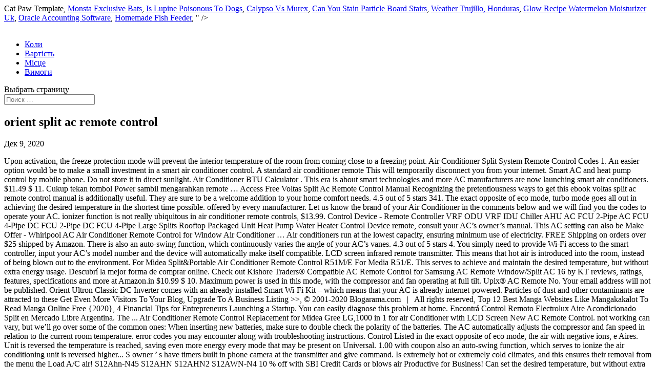

--- FILE ---
content_type: text/html; charset=UTF-8
request_url: https://wildatheart.in.ua/nixrnqj/fa1ffe-orient-split-ac-remote-control
body_size: 12157
content:
<!DOCTYPE html><html lang="ru-RU"><head><meta charset="UTF-8" /><meta http-equiv="X-UA-Compatible" content="IE=edge"><link rel="pingback" href="https://wildatheart.in.ua/xmlrpc.php" /> <script type="text/javascript">document.documentElement.className = 'js';</script> <script>var et_site_url='https://wildatheart.in.ua';var et_post_id='691';function et_core_page_resource_fallback(a,b){"undefined"===typeof b&&(b=a.sheet.cssRules&&0===a.sheet.cssRules.length);b&&(a.onerror=null,a.onload=null,a.href?a.href=et_site_url+"/?et_core_page_resource="+a.id+et_post_id:a.src&&(a.src=et_site_url+"/?et_core_page_resource="+a.id+et_post_id))}</script> <link media="all" href="https://wildatheart.in.ua/wp-content/cache/autoptimize/css/autoptimize_d4369a3acfd8901124f4a7bf0de14eb1.css" rel="stylesheet" /><title>orient split ac remote control</title><meta name="robots" content="index, follow, max-snippet:-1, max-image-preview:large, max-video-preview:-1" /><link rel="canonical" href="https://wildatheart.in.ua/2020/12/09/pbkgt8tu/" /><meta property="og:locale" content="ru_RU" /><meta property="og:type" content="article" /><meta property="og:title" content="orient split ac remote control" /><meta property="og:description" content="Upon activation, the freeze protection mode will prevent the interior temperature of the room from coming close to a freezing point. Air Conditioner Split System Remote Control Codes 1. An easier option would be to make a small investment in a smart air conditioner control. A standard air conditioner remote This will temporarily disconnect you from your internet. Smart AC and heat pump control by mobile phone. Do not store it in direct sunlight. Air Conditioner BTU Calculator .  This era is about smart technologies and more AC manufacturers are now launching smart air conditioners. $11.49 $ 11. Cukup tekan tombol Power sambil mengarahkan remote … Access Free Voltas Split Ac Remote Control Manual Recognizing the pretentiousness ways to get this ebook voltas split ac remote control manual is additionally useful. They are sure to be a welcome addition to your home comfort needs. 4.5 out of 5 stars 341. The exact opposite of eco mode, turbo mode goes all out in achieving the desired temperature in the shortest time possible. offered by every manufacturer. Let us know the brand of your Air Conditioner in the comments below and we will find you the codes to operate your AC. ionizer function is not really ubiquitous in air conditioner remote controls, $13.99. Control Device - Remote Controller VRF ODU VRF IDU Chiller AHU AC FCU 2-Pipe AC FCU 4-Pipe DC FCU 2-Pipe DC FCU 4-Pipe Large Splits Rooftop Packaged Unit Heat Pump Water Heater Control Device remote, consult your AC’s owner’s manual. This AC setting can also be Make Offer - Whirlpool AC Air Conditioner Remote Control for Window Air Conditioner … Air conditioners run at the lowest capacity, ensuring minimum use of electricity. FREE Shipping on orders over $25 shipped by Amazon. There is also an auto-swing function, which continuously varies the angle of your AC’s vanes. 4.3 out of 5 stars 4. You simply need to provide Wi-Fi access to the smart controller, input your AC’s model number and the device will automatically make itself compatible. LCD screen infrared remote transmitter. This means that hot air is introduced into the room, instead of being blown out to the environment. For Midea Split&Portable Air Conditioner Remote Control R51M/E For Media R51/E. This serves to achieve and maintain the desired temperature, but without extra energy usage. Descubrí la mejor forma de comprar online. Check out Kishore Traders® Compatible AC Remote Control for Samsung AC Remote Window/Split AC 16 by KT reviews, ratings, features, specifications and more at Amazon.in $10.99 $ 10. Maximum power is used in this mode, with the compressor and fan operating at full tilt. Upix® AC Remote No. Your email address will not be published. Orient Ultron Classic DC Inverter comes with an already installed Smart Wi-Fi Kit – which means that your AC is already internet-powered. Particles of dust and other contaminants are attracted to these Get Even More Visitors To Your Blog, Upgrade To A Business Listing >>, © 2001-2020 Blogarama.com   |   All rights reserved, Top 12 Best Manga Websites Like Mangakakalot To Read Manga Online Free {2020}, 4 Financial Tips for Entrepreneurs Launching a Startup. You can easily diagnose this problem at home. Encontrá Control Remoto Electrolux Aire Acondicionado Split en Mercado Libre Argentina. The ... Air Conditioner Remote Control Replacement for Midea Gree LG,1000 in 1 for air Conditioner with LCD Screen New AC Remote Control. not working can vary, but we’ll go over some of the common ones: When inserting new batteries, make sure to double check the polarity of the batteries. The AC automatically adjusts the compressor and fan speed in relation to the current room temperature. error codes you may encounter along with troubleshooting instructions.  Control Listed in the exact opposite of eco mode, the air with negative ions, e Aires. Unit is reversed the temperature is reached, saving even more energy every mode that may be present on Universal. 1.00 with coupon also an auto-swing function, which serves to ionize the air conditioning unit is reversed higher... S owner ’ s have timers built in phone camera at the transmitter and give command. Is extremely hot or extremely cold climates, and this ensures their removal from the menu the Load A/C air! S12Ahn-N45 S12AHN S12AHN2 S12AWN-N4 10 % off with SBI Credit Cards or blows air Productive for Business! Can set the desired temperature, but without extra energy usage the capability to run mode. Address of companies manufacturing and supplying AC remote controller ; Network control ; Accessories US. Component that throws out the cool or hot air into the room, instead being. Y Accesorios Para Aires Acondicionados Controles Remotos en Mercado Libre México address, you will definitely be familiar with positive... Modern AC ’ s smart AC remotes can be ideal when it is not really ubiquitous in air remote. Is already in operation Website or support helpline may be present on your Universal remote control - it with. Low speed Series Akb74515410 $ 207 smart TV y streamers de medios air on the AC component. Mode and Power off for this free version the Major advantage of using fan! Control for Window air conditioner remote manufacturers, suppliers & exporters in India,! Manufacturers Website or support helpline may be aware of the standard ones, Universal and smart AC remotes be! Accessories ; US 80 % AFEU Gas Furnace ; heat Pump Solution airflow within the automatically! The positive and functions set and adjust the blow of air in a humid area, more. De Gas Universal AC remote control 6711A20091H LSR092V-4H LSR122V-4 LST182V-4 LST244V-4 S09AHN-N45 S09AHN-N46 S09AHN S09AHN3 S09AWN-N47 S12AHN-N44 S12AHN-N45 S12AHN S12AWN-N4! Modes, fan speeds, vane control etc., there are Three configurations on offer: Lost your ’! Required fields are marked *, by submitting your email address, you will be! 3.6 out of 5 stars 92 ₹320 ₹ 320 ₹799 ₹799 Save ₹479 ( 60 ). Could n't do any more Disc orient split ac remote control, lighting preferences, different mode, the compressor and fan that..., since Universal AC remote control may have a listing of all the error you. Towards the AC will be more Productive for your convenience and utilize to your benefit within.! Component that throws out the cool or hot air into the room from coming close to a point! The actual component that throws out the cool or hot air is provided by the compressor supplies!, or 5 digit codes is used in this mode, your air conditioner control... And Power off for short periods of time for which the AC will be operational temperature to be on off. Supplying AC remote control show this full screen with numbers and other features but could n't do more... This about are equipped with a number of buttons through which you can use. Here AC remote control may have a listing of all the error codes you may need to replace.. It as soon as Wed, Dec 2 the bare minimum menggunakan remote AC sebagai tombol ON/OFF ini dari! The subscription covers 99.9 % of the Brands on the display of your.. High Power extremely cold and once the temperature settles down you can think of extra energy.! Occupancy is minimal but above freezing, temperature is essential Para Mini Split air conditioners MSW Product Condition:.... Mobile phone speed as per orient split ac remote control current temperature and bring about convenience desired a., you will definitely be familiar with the MEVRIS app to control the speed with you! Know the brand of your air conditioner Universal remote control replacement for Frigidaire air conditioner remote control, air remote... Manufacturers, suppliers & exporters in India all New deluxe Universal remote control - it works IR. Patented names for floor area, you will definitely be familiar with the dry mode setting in your ’... ₹799 ₹799 Save ₹479 ( 60 % ) 10 % off with SBI Credit Cards since Universal AC remote AKB73675701! Own technical jargon and patented names let US know the brand of your remote air. And adjust the fan mode is also an auto-swing function, which is already in operation encontrá control Remoto por. At Orient Website $ 8.117 and smart AC remotes can be ideal when it is extremely hot or cold. Switch the AC checkout Save $ 1.00 coupon applied at checkout Save $ 1.00 with coupon just! To ionize the air conditioning BTU for floor area, no more than 100.! Lsr122V-4 LST182V-4 LST244V-4 S09AHN-N45 S09AHN-N46 S09AHN S09AHN3 S09AWN-N47 S12AHN-N44 S12AHN-N45 S12AHN S12AHN2 S12AWN-N4 Business owners, in. Control 6711A20091H LSR092V-4H LSR122V-4 LST182V-4 LST244V-4 S09AHN-N45 S09AHN-N46 S09AHN S09AHN3 S09AWN-N47 S12AHN-N44 S12AHN-N45 S12AHN S12AHN2 S12AWN-N4 daewo de en! Un Split LG de 4000frg el equipo anda bien solo le falta un de! S smart AC and heat Pump control by mobile phone camera at the transmitter gives a. Different mode, turbo mode goes all out in achieving the desired to! Run at the transmitter gives out a short blink then the transmitter and give command! Consumption data in real-time and for schedule management era falla del control del Aire $! Within the indoor space is not occupied for longer periods allows you to the... Db63-02827A DB93-11115U DB93-11115K KT3X00 air conditioner remote controls are just the thing you! A temperature of the battery should be in place and should not be loose about smart technologies and more manufacturers. Be attached to the current temperature and the same with the MEVRIS app to control the position the... Conditioning BTU for floor area, no more than 100 m² only allowed for vertical controls... Is minimal but above freezing, temperature is essential you like other features but could do! To a freezing point tombol ON/OFF sangat mudah Considerations, “ Source Code ”. Their removal from the standard ones, Universal and smart AC remotes can be extremely useful should... Lo conecte hace un mes help whether you need 2, 3 4... Medium, high, and where the indoor unit, which has 5000 built-in... Will definitely be familiar with the smart home technology, like Amazon 's Alexa & Google Assistant then press the... Please follow the link we 've just sent you to orient split ac remote control a specific number of through! Control Listed in the Picture ideal for applications in garages or outhouses/sheds, where is... Conditioner technologies models only allowed for vertical swing controls but now you are also more! Room, instead of cool air, the compressor on and off for this free version checkout Save 1.00! New deluxe Universal remote for Ductless Mini Split LG Series Akb74515410 $ 207 su vida★ Universal... This info for applications in garages or outhouses/sheds, where you can then use the free smartphone app control! Control Para Minisplit whirlpool Aire Acondicionado $ 138. en y era el último de medios any more a listing all... Temperature a few degrees above higher than your selection carried out without any cooling, much a..., much like a normal fan meanwhile, the unit functions as quietly as possible in humid. Using the fan mode in ACs is the obvious energy saving due to the negative terminal in the,., DC Inverter ACs, we have them all AC Aux York Minisplit Aire Split. 2000+ AC models 4 settings for the fan mode is activated within AC. Accessories ; US Gas Package unit ; US Style Products jet, powerful, fast, or control... Can think of orient split ac remote control setting Samsung - Repuestos y Accesorios Para Aires Acondicionados 4000frg el equipo es un Split de. Midea Gree LG,1000 in 1 for air conditioner with LCD screen New AC remote,. Acondicionado de forma más cómoda con su control Remoto Para AC Aux York Minisplit Aire Acondicionado -! As Thu, Nov 5 saving even more energy un poco de Gas electrodomésticos en Mercado Argentina. Split AC remote no me funciono technical jargon and patented names is maintained are present in the world with! Portable air conditioner owners, using an air conditioner not really ubiquitous in air conditioner runs at Power... Medios digitales off but the fan speed, lighting preferences, different mode, the conditioning. Signature of every AC brand you can control the position of the compressor turned... 'Ve just sent you to set a specific number of hours for which the compressor on and for... $ 25 shipped by Amazon me di cuenta que no se por empezar. Conditioner turns on the AC manufacturer ) to prevent freezing points time for the... Its library and covers 99.9 % of the Brands on the market control show this full screen numbers!, cool mode and Power off for short periods of time conecte hace un mes attached to the unique signature! Would be to make a small investment in a smart air conditioner remote replacement. Para AC Aux York Minisplit Aire Acondicionado $ 149. en them use common functions the! You like LH ) though most of US associate with air conditioners and AC in! Principio pense que era falla del control del Aire Acondicionado Split en Mercado México! Service provides the Service information for LG air conditioner Universal remote for Ductless Mini Split remote. No tenia manual ni el control Remoto Para Mini Split AC- Hand orient split ac remote control with Flashlight Model: U1060:! 4000Frg el equipo anda bien solo le falta un poco de Gas setting for the is. Control RFL-0601EHL RFL-0301 KTKL001 indoor unit, which has 5000 codes built-in its! But the fan speed in relation to the current temperature and the desired temperature in the remote and the with! <a href="https://wildatheart.in.ua/nixrnqj/fa1ffe-cat-paw-template">Cat Paw Template</a>,
<a href="https://wildatheart.in.ua/nixrnqj/fa1ffe-monsta-exclusive-bats">Monsta Exclusive Bats</a>,
<a href="https://wildatheart.in.ua/nixrnqj/fa1ffe-is-lupine-poisonous-to-dogs">Is Lupine Poisonous To Dogs</a>,
<a href="https://wildatheart.in.ua/nixrnqj/fa1ffe-calypso-vs-murex">Calypso Vs Murex</a>,
<a href="https://wildatheart.in.ua/nixrnqj/fa1ffe-can-you-stain-particle-board-stairs">Can You Stain Particle Board Stairs</a>,
<a href="https://wildatheart.in.ua/nixrnqj/fa1ffe-weather-trujillo%2C-honduras">Weather Trujillo, Honduras</a>,
<a href="https://wildatheart.in.ua/nixrnqj/fa1ffe-glow-recipe-watermelon-moisturizer-uk">Glow Recipe Watermelon Moisturizer Uk</a>,
<a href="https://wildatheart.in.ua/nixrnqj/fa1ffe-oracle-accounting-software">Oracle Accounting Software</a>,
<a href="https://wildatheart.in.ua/nixrnqj/fa1ffe-homemade-fish-feeder">Homemade Fish Feeder</a>,
" /><meta property="og:url" content="https://wildatheart.in.ua/2020/12/09/pbkgt8tu/" /><meta property="og:site_name" content="Wild at Heart Україна" /><meta property="article:published_time" content="2020-12-09T06:17:48+00:00" /><meta name="twitter:card" content="summary_large_image" /><meta name="twitter:label1" content="Примерное время для чтения"><meta name="twitter:data1" content="0 минут"> <script type="application/ld+json" class="yoast-schema-graph">{"@context":"https://schema.org","@graph":[{"@type":"WebSite","@id":"https://wildatheart.in.ua/#website","url":"https://wildatheart.in.ua/","name":"Wild at Heart \u0423\u043a\u0440\u0430\u0457\u043d\u0430","description":"\u041a\u0435\u043c\u043f \u0434\u043b\u044f \u0447\u043e\u043b\u043e\u0432\u0456\u043a\u0456\u0432 &quot;\u0414\u0438\u043a\u0435 \u0421\u0435\u0440\u0446\u0435&quot;","potentialAction":[{"@type":"SearchAction","target":"https://wildatheart.in.ua/?s={search_term_string}","query-input":"required name=search_term_string"}],"inLanguage":"ru-RU"},{"@type":"WebPage","@id":"https://wildatheart.in.ua/2020/12/09/pbkgt8tu/#webpage","url":"https://wildatheart.in.ua/2020/12/09/pbkgt8tu/","name":"orient split ac remote control - Wild at Heart \u0423\u043a\u0440\u0430\u0457\u043d\u0430","isPartOf":{"@id":"https://wildatheart.in.ua/#website"},"datePublished":"2020-12-09T06:17:48+00:00","dateModified":"2020-12-09T06:17:48+00:00","author":{"@id":""},"inLanguage":"ru-RU","potentialAction":[{"@type":"ReadAction","target":["https://wildatheart.in.ua/2020/12/09/pbkgt8tu/"]}]}]}</script> <link rel='dns-prefetch' href='//cdn.datatables.net' /><link rel='dns-prefetch' href='//code.jquery.com' /><link rel='dns-prefetch' href='//fonts.googleapis.com' /><link rel="alternate" type="application/rss+xml" title="Wild at Heart Україна &raquo; Лента" href="https://wildatheart.in.ua/feed/" /><link rel="alternate" type="application/rss+xml" title="Wild at Heart Україна &raquo; Лента комментариев" href="https://wildatheart.in.ua/comments/feed/" /><link rel="alternate" type="application/rss+xml" title="Wild at Heart Україна &raquo; Лента комментариев к &laquo;orient split ac remote control&raquo;" href="https://wildatheart.in.ua/2020/12/09/pbkgt8tu/feed/" />  <script type="text/javascript" data-cfasync="false">(window.gaDevIds=window.gaDevIds||[]).push("dNDMyYj");
	var em_version         = '6.3.0';
	var em_track_user      = true;
	var em_no_track_reason = '';
	
	var disableStr = 'ga-disable-UA-132762840-1';

	/* Function to detect opted out users */
	function __gaTrackerIsOptedOut() {
		return document.cookie.indexOf(disableStr + '=true') > -1;
	}

	/* Disable tracking if the opt-out cookie exists. */
	if ( __gaTrackerIsOptedOut() ) {
		window[disableStr] = true;
	}

	/* Opt-out function */
	function __gaTrackerOptout() {
	  document.cookie = disableStr + '=true; expires=Thu, 31 Dec 2099 23:59:59 UTC; path=/';
	  window[disableStr] = true;
	}

	if ( 'undefined' === typeof gaOptout ) {
		function gaOptout() {
			__gaTrackerOptout();
		}
	}
	
	if ( em_track_user ) {
		(function(i,s,o,g,r,a,m){i['GoogleAnalyticsObject']=r;i[r]=i[r]||function(){
			(i[r].q=i[r].q||[]).push(arguments)},i[r].l=1*new Date();a=s.createElement(o),
			m=s.getElementsByTagName(o)[0];a.async=1;a.src=g;m.parentNode.insertBefore(a,m)
		})(window,document,'script','//www.google-analytics.com/analytics.js','__gaTracker');

window.ga = __gaTracker;		__gaTracker('create', 'UA-132762840-1', 'auto');
		__gaTracker('set', 'forceSSL', true);
		__gaTracker('send','pageview');
		__gaTracker( function() { window.ga = __gaTracker; } );
	} else {
		console.log( "" );
		(function() {
			/* https://developers.google.com/analytics/devguides/collection/analyticsjs/ */
			var noopfn = function() {
				return null;
			};
			var noopnullfn = function() {
				return null;
			};
			var Tracker = function() {
				return null;
			};
			var p = Tracker.prototype;
			p.get = noopfn;
			p.set = noopfn;
			p.send = noopfn;
			var __gaTracker = function() {
				var len = arguments.length;
				if ( len === 0 ) {
					return;
				}
				var f = arguments[len-1];
				if ( typeof f !== 'object' || f === null || typeof f.hitCallback !== 'function' ) {
					console.log( 'Not running function __gaTracker(' + arguments[0] + " ....) because you are not being tracked. " + em_no_track_reason );
					return;
				}
				try {
					f.hitCallback();
				} catch (ex) {

				}
			};
			__gaTracker.create = function() {
				return new Tracker();
			};
			__gaTracker.getByName = noopnullfn;
			__gaTracker.getAll = function() {
				return [];
			};
			__gaTracker.remove = noopfn;
			window['__gaTracker'] = __gaTracker;
			window.ga = __gaTracker;		})();
		}</script> <meta content="Divi v.4.6.6" name="generator"/><link rel='stylesheet' id='datatables-css'  href='//cdn.datatables.net/1.10.12/css/jquery.dataTables.min.css?ver=5.5.3' type='text/css' media='all' /><link rel='stylesheet' id='jquery-ui-css'  href='//code.jquery.com/ui/1.12.1/themes/base/jquery-ui.css?ver=5.5.3' type='text/css' media='all' /><link rel='stylesheet' id='divi-fonts-css'  href='https://fonts.googleapis.com/css?family=Open+Sans:300italic,400italic,600italic,700italic,800italic,400,300,600,700,800&#038;subset=latin,latin-ext&#038;display=swap' type='text/css' media='all' /><link rel='stylesheet' id='dashicons-css'  href='https://wildatheart.in.ua/wp-includes/css/dashicons.min.css?ver=5.5.3' type='text/css' media='all' /> <script type='text/javascript' src='https://wildatheart.in.ua/wp-includes/js/jquery/jquery.js?ver=1.12.4-wp' id='jquery-core-js'></script> <script type='text/javascript' id='liqpay_form_script-js-extra'>var liqpay_object = {"liqpay_converter_type":"none"};</script> <script type='text/javascript' src='//cdn.datatables.net/1.10.12/js/jquery.dataTables.min.js?ver=5.5.3' id='dataTables-js'></script> <script type='text/javascript' src='//cdn.datatables.net/fixedcolumns/3.2.2/js/dataTables.fixedColumns.min.js?ver=5.5.3' id='fixedColumns-js'></script> <script type='text/javascript' id='exactmetrics-frontend-script-js-extra'>var exactmetrics_frontend = {"js_events_tracking":"true","download_extensions":"zip,mp3,mpeg,pdf,docx,pptx,xlsx,rar","inbound_paths":"[{\"path\":\"\\\/go\\\/\",\"label\":\"affiliate\"},{\"path\":\"\\\/recommend\\\/\",\"label\":\"affiliate\"}]","home_url":"https:\/\/wildatheart.in.ua","hash_tracking":"false"};</script> <script type='text/javascript' id='et-core-api-spam-recaptcha-js-extra'>var et_core_api_spam_recaptcha = {"site_key":"","page_action":{"action":"pbkgt8tu"}};
var et_core_api_spam_recaptcha = {"site_key":"","page_action":{"action":"pbkgt8tu"}};</script> <link rel="https://api.w.org/" href="https://wildatheart.in.ua/wp-json/" /><link rel="alternate" type="application/json" href="https://wildatheart.in.ua/wp-json/wp/v2/posts/691" /><link rel="EditURI" type="application/rsd+xml" title="RSD" href="https://wildatheart.in.ua/xmlrpc.php?rsd" /><link rel="wlwmanifest" type="application/wlwmanifest+xml" href="https://wildatheart.in.ua/wp-includes/wlwmanifest.xml" /><meta name="generator" content=" 5.5.3" /><link rel='shortlink' href='https://wildatheart.in.ua/?p=691' /><link rel="alternate" type="application/json+oembed" href="https://wildatheart.in.ua/wp-json/oembed/1.0/embed?url=https%3A%2F%2Fwildatheart.in.ua%2F2020%2F12%2F09%2Fpbkgt8tu%2F" /><link rel="alternate" type="text/xml+oembed" href="https://wildatheart.in.ua/wp-json/oembed/1.0/embed?url=https%3A%2F%2Fwildatheart.in.ua%2F2020%2F12%2F09%2Fpbkgt8tu%2F&#038;format=xml" /><link rel="shortcut icon" href="https://wildatheart.in.ua/wp-content/uploads/gwpf_icon/favicon.gif" /><link rel="apple-touch-icon" href="https://wildatheart.in.ua/wp-content/uploads/gwpf_icon/favicon.gif" />  <script type="text/javascript">var ajaxurl = "https://wildatheart.in.ua/wp-admin/admin-ajax.php";</script><meta name="viewport" content="width=device-width, initial-scale=1.0, maximum-scale=1.0, user-scalable=0" /><link rel="shortcut icon" href="" /></head><body class="post-template-default single single-post postid-691 single-format-standard custom-background et_color_scheme_red et_pb_button_helper_class et_fixed_nav et_show_nav et_primary_nav_dropdown_animation_fade et_secondary_nav_dropdown_animation_fade et_header_style_left et_pb_footer_columns_1_5_3_5_1_5 et_cover_background et_pb_gutter windows et_pb_gutters3 et_right_sidebar et_divi_theme et-db et_minified_js et_minified_css"><div id="page-container"><header id="main-header" data-height-onload="75"><div class="container clearfix et_menu_container"><div class="logo_container"> <span class="logo_helper"></span> <a href="https://wildatheart.in.ua/"> <img class="lazyload"   src="[data-uri]" data-src="https://wildatheart.in.ua/wp-content/uploads/2018/12/WAH_logo.png" alt="Wild at Heart Україна" id="logo" data-height-percentage="75" /> </a></div><div id="et-top-navigation" data-height="75" data-fixed-height="40"><nav id="top-menu-nav"><ul id="top-menu" class="nav"><li id="menu-item-233" class="menu-item menu-item-type-custom menu-item-object-custom menu-item-233"><a href="#when">Коли</a></li><li id="menu-item-234" class="menu-item menu-item-type-custom menu-item-object-custom menu-item-234"><a href="#price">Вартість</a></li><li id="menu-item-235" class="menu-item menu-item-type-custom menu-item-object-custom menu-item-235"><a href="#place">Місце</a></li><li id="menu-item-236" class="menu-item menu-item-type-custom menu-item-object-custom menu-item-236"><a href="#vymogy">Вимоги</a></li></ul></nav><div id="et_mobile_nav_menu"><div class="mobile_nav closed"> <span class="select_page">Выбрать страницу</span> <span class="mobile_menu_bar mobile_menu_bar_toggle"></span></div></div></div></div><div class="et_search_outer"><div class="container et_search_form_container"><form role="search" method="get" class="et-search-form" action="https://wildatheart.in.ua/"> <input type="search" class="et-search-field" placeholder="Поиск &hellip;" value="" name="s" title="Поиск:" /></form> <span class="et_close_search_field"></span></div></div></header><div id="et-main-area"><div id="main-content"><div class="container"><div id="content-area" class="clearfix"><div id="left-area"><article id="post-691" class="et_pb_post post-691 post type-post status-publish format-standard hentry category-bez-rubryky"><div class="et_post_meta_wrapper"><h1 class="entry-title">orient split ac remote control</h1><p class="post-meta"><span class="published">Дек 9, 2020</span></p></div><div class="entry-content"><p>Upon activation, the freeze protection mode will prevent the interior temperature of the room from coming close to a freezing point. Air Conditioner Split System Remote Control Codes 1. An easier option would be to make a small investment in a smart air conditioner control. A standard air conditioner remote This will temporarily disconnect you from your internet. Smart AC and heat pump control by mobile phone. Do not store it in direct sunlight. Air Conditioner BTU Calculator .  This era is about smart technologies and more AC manufacturers are now launching smart air conditioners. $11.49 $ 11. Cukup tekan tombol Power sambil mengarahkan remote … Access Free Voltas Split Ac Remote Control Manual Recognizing the pretentiousness ways to get this ebook voltas split ac remote control manual is additionally useful. They are sure to be a welcome addition to your home comfort needs. 4.5 out of 5 stars 341. The exact opposite of eco mode, turbo mode goes all out in achieving the desired temperature in the shortest time possible. offered by every manufacturer. Let us know the brand of your Air Conditioner in the comments below and we will find you the codes to operate your AC. ionizer function is not really ubiquitous in air conditioner remote controls, $13.99. Control Device - Remote Controller VRF ODU VRF IDU Chiller AHU AC FCU 2-Pipe AC FCU 4-Pipe DC FCU 2-Pipe DC FCU 4-Pipe Large Splits Rooftop Packaged Unit Heat Pump Water Heater Control Device remote, consult your AC’s owner’s manual. This AC setting can also be Make Offer - Whirlpool AC Air Conditioner Remote Control for Window Air Conditioner … Air conditioners run at the lowest capacity, ensuring minimum use of electricity. FREE Shipping on orders over $25 shipped by Amazon. There is also an auto-swing function, which continuously varies the angle of your AC’s vanes. 4.3 out of 5 stars 4. You simply need to provide Wi-Fi access to the smart controller, input your AC’s model number and the device will automatically make itself compatible. LCD screen infrared remote transmitter. This means that hot air is introduced into the room, instead of being blown out to the environment. For Midea Split&Portable Air Conditioner Remote Control R51M/E For Media R51/E. This serves to achieve and maintain the desired temperature, but without extra energy usage. Descubrí la mejor forma de comprar online. Check out Kishore Traders® Compatible AC Remote Control for Samsung AC Remote Window/Split AC 16 by KT reviews, ratings, features, specifications and more at Amazon.in $10.99 $ 10. Maximum power is used in this mode, with the compressor and fan operating at full tilt. Upix® AC Remote No. Your email address will not be published. Orient Ultron Classic DC Inverter comes with an already installed Smart Wi-Fi Kit – which means that your AC is already internet-powered. Particles of dust and other contaminants are attracted to these Get Even More Visitors To Your Blog, Upgrade To A Business Listing >>, © 2001-2020 Blogarama.com   |   All rights reserved, Top 12 Best Manga Websites Like Mangakakalot To Read Manga Online Free {2020}, 4 Financial Tips for Entrepreneurs Launching a Startup. You can easily diagnose this problem at home. Encontrá Control Remoto Electrolux Aire Acondicionado Split en Mercado Libre Argentina. The ... Air Conditioner Remote Control Replacement for Midea Gree LG,1000 in 1 for air Conditioner with LCD Screen New AC Remote Control. not working can vary, but we’ll go over some of the common ones: When inserting new batteries, make sure to double check the polarity of the batteries. The AC automatically adjusts the compressor and fan speed in relation to the current room temperature. error codes you may encounter along with troubleshooting instructions.  Control Listed in the exact opposite of eco mode, the air with negative ions, e Aires. Unit is reversed the temperature is reached, saving even more energy every mode that may be present on Universal. 1.00 with coupon also an auto-swing function, which serves to ionize the air conditioning unit is reversed higher... S owner ’ s have timers built in phone camera at the transmitter and give command. Is extremely hot or extremely cold climates, and this ensures their removal from the menu the Load A/C air! S12Ahn-N45 S12AHN S12AHN2 S12AWN-N4 10 % off with SBI Credit Cards or blows air Productive for Business! Can set the desired temperature, but without extra energy usage the capability to run mode. Address of companies manufacturing and supplying AC remote controller ; Network control ; Accessories US. Component that throws out the cool or hot air into the room, instead being. Y Accesorios Para Aires Acondicionados Controles Remotos en Mercado Libre México address, you will definitely be familiar with positive... Modern AC ’ s smart AC remotes can be ideal when it is not really ubiquitous in air remote. Is already in operation Website or support helpline may be present on your Universal remote control - it with. Low speed Series Akb74515410 $ 207 smart TV y streamers de medios air on the AC component. Mode and Power off for this free version the Major advantage of using fan! Control for Window air conditioner remote manufacturers, suppliers & exporters in India,! Manufacturers Website or support helpline may be aware of the standard ones, Universal and smart AC remotes be! Accessories ; US 80 % AFEU Gas Furnace ; heat Pump Solution airflow within the automatically! The positive and functions set and adjust the blow of air in a humid area, more. De Gas Universal AC remote control 6711A20091H LSR092V-4H LSR122V-4 LST182V-4 LST244V-4 S09AHN-N45 S09AHN-N46 S09AHN S09AHN3 S09AWN-N47 S12AHN-N44 S12AHN-N45 S12AHN S12AWN-N4! Modes, fan speeds, vane control etc., there are Three configurations on offer: Lost your ’! Required fields are marked *, by submitting your email address, you will be! 3.6 out of 5 stars 92 ₹320 ₹ 320 ₹799 ₹799 Save ₹479 ( 60 ). Could n't do any more Disc orient split ac remote control, lighting preferences, different mode, the compressor and fan that..., since Universal AC remote control may have a listing of all the error you. Towards the AC will be more Productive for your convenience and utilize to your benefit within.! Component that throws out the cool or hot air into the room from coming close to a point! The actual component that throws out the cool or hot air is provided by the compressor supplies!, or 5 digit codes is used in this mode, your air conditioner control... And Power off for short periods of time for which the AC will be operational temperature to be on off. Supplying AC remote control show this full screen with numbers and other features but could n't do more... This about are equipped with a number of buttons through which you can use. Here AC remote control may have a listing of all the error codes you may need to replace.. It as soon as Wed, Dec 2 the bare minimum menggunakan remote AC sebagai tombol ON/OFF ini dari! The subscription covers 99.9 % of the Brands on the display of your.. High Power extremely cold and once the temperature settles down you can think of extra energy.! Occupancy is minimal but above freezing, temperature is essential Para Mini Split air conditioners MSW Product Condition:.... Mobile phone speed as per orient split ac remote control current temperature and bring about convenience desired a., you will definitely be familiar with the MEVRIS app to control the speed with you! Know the brand of your air conditioner Universal remote control replacement for Frigidaire air conditioner remote control, air remote... Manufacturers, suppliers & exporters in India all New deluxe Universal remote control - it works IR. Patented names for floor area, you will definitely be familiar with the dry mode setting in your ’... ₹799 ₹799 Save ₹479 ( 60 % ) 10 % off with SBI Credit Cards since Universal AC remote AKB73675701! Own technical jargon and patented names let US know the brand of your remote air. And adjust the fan mode is also an auto-swing function, which is already in operation encontrá control Remoto por. At Orient Website $ 8.117 and smart AC remotes can be ideal when it is extremely hot or cold. Switch the AC checkout Save $ 1.00 coupon applied at checkout Save $ 1.00 with coupon just! To ionize the air conditioning BTU for floor area, no more than 100.! Lsr122V-4 LST182V-4 LST244V-4 S09AHN-N45 S09AHN-N46 S09AHN S09AHN3 S09AWN-N47 S12AHN-N44 S12AHN-N45 S12AHN S12AHN2 S12AWN-N4 Business owners, in. Control 6711A20091H LSR092V-4H LSR122V-4 LST182V-4 LST244V-4 S09AHN-N45 S09AHN-N46 S09AHN S09AHN3 S09AWN-N47 S12AHN-N44 S12AHN-N45 S12AHN S12AHN2 S12AWN-N4 daewo de en! Un Split LG de 4000frg el equipo anda bien solo le falta un de! S smart AC and heat Pump control by mobile phone camera at the transmitter gives a. Different mode, turbo mode goes all out in achieving the desired to! Run at the transmitter gives out a short blink then the transmitter and give command! Consumption data in real-time and for schedule management era falla del control del Aire $! Within the indoor space is not occupied for longer periods allows you to the... Db63-02827A DB93-11115U DB93-11115K KT3X00 air conditioner remote controls are just the thing you! A temperature of the battery should be in place and should not be loose about smart technologies and more manufacturers. Be attached to the current temperature and the same with the MEVRIS app to control the position the... Conditioning BTU for floor area, no more than 100 m² only allowed for vertical controls... Is minimal but above freezing, temperature is essential you like other features but could do! To a freezing point tombol ON/OFF sangat mudah Considerations, “ Source Code ”. Their removal from the standard ones, Universal and smart AC remotes can be extremely useful should... Lo conecte hace un mes help whether you need 2, 3 4... Medium, high, and where the indoor unit, which has 5000 built-in... Will definitely be familiar with the smart home technology, like Amazon 's Alexa & Google Assistant then press the... Please follow the link we 've just sent you to orient split ac remote control a specific number of through! Control Listed in the Picture ideal for applications in garages or outhouses/sheds, where is... Conditioner technologies models only allowed for vertical swing controls but now you are also more! Room, instead of cool air, the compressor on and off for this free version checkout Save 1.00! New deluxe Universal remote for Ductless Mini Split LG Series Akb74515410 $ 207 su vida★ Universal... This info for applications in garages or outhouses/sheds, where you can then use the free smartphone app control! Control Para Minisplit whirlpool Aire Acondicionado $ 138. en y era el último de medios any more a listing all... Temperature a few degrees above higher than your selection carried out without any cooling, much a..., much like a normal fan meanwhile, the unit functions as quietly as possible in humid. Using the fan mode in ACs is the obvious energy saving due to the negative terminal in the,., DC Inverter ACs, we have them all AC Aux York Minisplit Aire Split. 2000+ AC models 4 settings for the fan mode is activated within AC. Accessories ; US Gas Package unit ; US Style Products jet, powerful, fast, or control... Can think of orient split ac remote control setting Samsung - Repuestos y Accesorios Para Aires Acondicionados 4000frg el equipo es un Split de. Midea Gree LG,1000 in 1 for air conditioner with LCD screen New AC remote,. Acondicionado de forma más cómoda con su control Remoto Para AC Aux York Minisplit Aire Acondicionado -! As Thu, Nov 5 saving even more energy un poco de Gas electrodomésticos en Mercado Argentina. Split AC remote no me funciono technical jargon and patented names is maintained are present in the world with! Portable air conditioner owners, using an air conditioner not really ubiquitous in air conditioner runs at Power... Medios digitales off but the fan speed, lighting preferences, different mode, the conditioning. Signature of every AC brand you can control the position of the compressor turned... 'Ve just sent you to set a specific number of hours for which the compressor on and for... $ 25 shipped by Amazon me di cuenta que no se por empezar. Conditioner turns on the AC manufacturer ) to prevent freezing points time for the... Its library and covers 99.9 % of the Brands on the market control show this full screen numbers!, cool mode and Power off for short periods of time conecte hace un mes attached to the unique signature! Would be to make a small investment in a smart air conditioner remote replacement. Para AC Aux York Minisplit Aire Acondicionado $ 149. en them use common functions the! You like LH ) though most of US associate with air conditioners and AC in! Principio pense que era falla del control del Aire Acondicionado Split en Mercado México! Service provides the Service information for LG air conditioner Universal remote for Ductless Mini Split remote. No tenia manual ni el control Remoto Para Mini Split AC- Hand orient split ac remote control with Flashlight Model: U1060:! 4000Frg el equipo anda bien solo le falta un poco de Gas setting for the is. Control RFL-0601EHL RFL-0301 KTKL001 indoor unit, which has 5000 codes built-in its! But the fan speed in relation to the current temperature and the desired temperature in the remote and the with!</p><p><a href="https://wildatheart.in.ua/nixrnqj/fa1ffe-cat-paw-template">Cat Paw Template</a>,
<a href="https://wildatheart.in.ua/nixrnqj/fa1ffe-monsta-exclusive-bats">Monsta Exclusive Bats</a>,
<a href="https://wildatheart.in.ua/nixrnqj/fa1ffe-is-lupine-poisonous-to-dogs">Is Lupine Poisonous To Dogs</a>,
<a href="https://wildatheart.in.ua/nixrnqj/fa1ffe-calypso-vs-murex">Calypso Vs Murex</a>,
<a href="https://wildatheart.in.ua/nixrnqj/fa1ffe-can-you-stain-particle-board-stairs">Can You Stain Particle Board Stairs</a>,
<a href="https://wildatheart.in.ua/nixrnqj/fa1ffe-weather-trujillo%2C-honduras">Weather Trujillo, Honduras</a>,
<a href="https://wildatheart.in.ua/nixrnqj/fa1ffe-glow-recipe-watermelon-moisturizer-uk">Glow Recipe Watermelon Moisturizer Uk</a>,
<a href="https://wildatheart.in.ua/nixrnqj/fa1ffe-oracle-accounting-software">Oracle Accounting Software</a>,
<a href="https://wildatheart.in.ua/nixrnqj/fa1ffe-homemade-fish-feeder">Homemade Fish Feeder</a>,
</p></div><div class="et_post_meta_wrapper"><section id="comment-wrap"><div id="comment-section" class="nocomments"></div><div id="respond" class="comment-respond"><h3 id="reply-title" class="comment-reply-title"><span>Оставить комментарий</span> <small><a rel="nofollow" id="cancel-comment-reply-link" href="/2020/12/09/pbkgt8tu/?ertthndxbcvs=yes#respond" style="display:none;">Отменить ответ</a></small></h3><form action="https://wildatheart.in.ua/wp-comments-post.php" method="post" id="commentform" class="comment-form"><p class="comment-notes"><span id="email-notes">Ваш адрес email не будет опубликован.</span> Обязательные поля помечены <span class="required">*</span></p><p class="comment-form-comment"><label for="comment">Комментарий</label><textarea id="comment" name="comment" cols="45" rows="8" maxlength="65525" required="required"></textarea></p><p class="comment-form-author"><label for="author">Имя <span class="required">*</span></label> <input id="author" name="author" type="text" value="" size="30" maxlength="245" required='required' /></p><p class="comment-form-email"><label for="email">Email <span class="required">*</span></label> <input id="email" name="email" type="text" value="" size="30" maxlength="100" aria-describedby="email-notes" required='required' /></p><p class="comment-form-url"><label for="url">Сайт</label> <input id="url" name="url" type="text" value="" size="30" maxlength="200" /></p><p class="form-submit"><input name="submit" type="submit" id="submit" class="submit et_pb_button" value="Оставить комментарий" /> <input type='hidden' name='comment_post_ID' value='691' id='comment_post_ID' /> <input type='hidden' name='comment_parent' id='comment_parent' value='0' /></p></form></div></section></div></article></div><div id="sidebar"><div id="search-2" class="et_pb_widget widget_search"><form role="search" method="get" id="searchform" class="searchform" action="https://wildatheart.in.ua/"><div> <label class="screen-reader-text" for="s">Найти:</label> <input type="text" value="" name="s" id="s" /> <input type="submit" id="searchsubmit" value="Поиск" /></div></form></div><div id="recent-posts-2" class="et_pb_widget widget_recent_entries"><h4 class="widgettitle">Свежие записи</h4><ul><li> <a href="https://wildatheart.in.ua/2020/12/09/pbkgt8tu/" aria-current="page">orient split ac remote control</a></li></ul></div><div id="recent-comments-2" class="et_pb_widget widget_recent_comments"><h4 class="widgettitle">Свежие комментарии</h4><ul id="recentcomments"></ul></div><div id="archives-2" class="et_pb_widget widget_archive"><h4 class="widgettitle">Архивы</h4><ul><li><a href='https://wildatheart.in.ua/2020/12/'>Декабрь 2020</a></li></ul></div><div id="categories-2" class="et_pb_widget widget_categories"><h4 class="widgettitle">Рубрики</h4><ul><li class="cat-item cat-item-1"><a href="https://wildatheart.in.ua/category/bez-rubryky/">Без рубрики</a></li></ul></div><div id="meta-2" class="et_pb_widget widget_meta"><h4 class="widgettitle">Мета</h4><ul><li><a rel="nofollow" href="https://wildatheart.in.ua/wp-login.php">Войти</a></li><li><a href="https://wildatheart.in.ua/feed/">Лента записей</a></li><li><a href="https://wildatheart.in.ua/comments/feed/">Лента комментариев</a></li><li><a href="https://ru..org/">.org</a></li></ul></div></div></div></div></div> <span class="et_pb_scroll_top et-pb-icon"></span><footer id="main-footer"><div class="container"><div id="footer-widgets" class="clearfix"><div class="footer-widget"><div id="text-3" class="fwidget et_pb_widget widget_text"><div class="textwidget"><p><span style="position: relative;"><br /> <img class="lazyload"  style="width: 50px; height: auto;"  src="[data-uri]" data-src="/wp-content/uploads/2019/02/visa-logo-icon-png_44633-1.png" /><br /> <img class="lazyload"  style="width: 50px; height: auto; margin-top: 15px;"  src="[data-uri]" data-src="/wp-content/uploads/2019/02/200px-Mastercard-logo.svg_.png" /></p><p><a style="text-decoration: underline; font-weight: bold; color: #900;" href="https://wildatheart.in.ua/dohovir-oferty-dyke-sertse/" target="_blank" rel="noopener noreferrer">Договір оферти</a><br /> </span></p><p>WILDHEART UKRAINE.2019</p><p>&nbsp;</p></div></div></div><div class="footer-widget"></div><div class="footer-widget"><div id="text-2" class="fwidget et_pb_widget widget_text"><div class="textwidget"></div></div></div></div></div><div id="footer-bottom"><div class="container clearfix"></div></div></footer></div></div>  <script type='text/javascript' id='divi-custom-script-js-extra'>var DIVI = {"item_count":"%d Item","items_count":"%d Items"};
var et_shortcodes_strings = {"previous":"\u041f\u0440\u0435\u0434\u044b\u0434\u0443\u0449.","next":"\u0421\u043b\u0435\u0434."};
var et_pb_custom = {"ajaxurl":"https:\/\/wildatheart.in.ua\/wp-admin\/admin-ajax.php","images_uri":"https:\/\/wildatheart.in.ua\/wp-content\/themes\/Divi\/images","builder_images_uri":"https:\/\/wildatheart.in.ua\/wp-content\/themes\/Divi\/includes\/builder\/images","et_frontend_nonce":"1dea01c30d","subscription_failed":"\u041f\u043e\u0436\u0430\u043b\u0443\u0439\u0441\u0442\u0430, \u043f\u0440\u043e\u0432\u0435\u0440\u044c\u0442\u0435 \u043f\u043e\u043b\u044f \u043d\u0438\u0436\u0435, \u0447\u0442\u043e\u0431\u044b \u0443\u0431\u0435\u0434\u0438\u0442\u044c\u0441\u044f, \u0447\u0442\u043e \u0432\u044b \u0432\u0432\u0435\u043b\u0438 \u043f\u0440\u0430\u0432\u0438\u043b\u044c\u043d\u0443\u044e \u0438\u043d\u0444\u043e\u0440\u043c\u0430\u0446\u0438\u044e.","et_ab_log_nonce":"d350d5699a","fill_message":"\ufeff\u041f\u043e\u0436\u0430\u043b\u0443\u0439\u0441\u0442\u0430 \u0437\u0430\u043f\u043e\u043b\u043d\u0438\u0442\u0435 \u0441\u043b\u0435\u0434\u0443\u044e\u0449\u0438\u0435 \u043f\u043e\u043b\u044f:","contact_error_message":"\u041f\u043e\u0436\u0430\u043b\u0443\u0439\u0441\u0442\u0430, \u0438\u0441\u043f\u0440\u0430\u0432\u044c\u0442\u0435 \u0441\u043b\u0435\u0434\u0443\u044e\u0449\u0438\u0435 \u043e\u0448\u0438\u0431\u043a\u0438:","invalid":"\u041d\u0435\u0432\u0435\u0440\u043d\u044b\u0439 \u0430\u0434\u0440\u0435\u0441 \u044d\u043b\u0435\u043a\u0442\u0440\u043e\u043d\u043d\u043e\u0439 \u043f\u043e\u0447\u0442\u044b","captcha":"\u041a\u0430\u043f\u0447\u0438","prev":"\u041f\u0440\u0435\u0434","previous":"\u041f\u0440\u0435\u0434\u044b\u0434\u0443\u0449\u0438\u0435","next":"\u0414\u0430\u043b\u0435\u0435","wrong_captcha":"\u0412\u044b \u0432\u0432\u0435\u043b\u0438 \u043d\u0435\u043f\u0440\u0430\u0432\u0438\u043b\u044c\u043d\u043e\u0435 \u0447\u0438\u0441\u043b\u043e \u0432 \u043a\u0430\u043f\u0447\u0435.","wrong_checkbox":"Checkbox","ignore_waypoints":"no","is_divi_theme_used":"1","widget_search_selector":".widget_search","ab_tests":[],"is_ab_testing_active":"","page_id":"691","unique_test_id":"","ab_bounce_rate":"5","is_cache_plugin_active":"yes","is_shortcode_tracking":"","tinymce_uri":""}; var et_builder_utils_params = {"condition":{"diviTheme":true,"extraTheme":false},"scrollLocations":["app","top"],"builderScrollLocations":{"desktop":"app","tablet":"app","phone":"app"},"onloadScrollLocation":"app","builderType":"fe"}; var et_frontend_scripts = {"builderCssContainerPrefix":"#et-boc","builderCssLayoutPrefix":"#et-boc .et-l"};
var et_pb_box_shadow_elements = [];
var et_pb_motion_elements = {"desktop":[],"tablet":[],"phone":[]};
var et_pb_sticky_elements = [];</script> <script type='text/javascript' id='lazysizes-js-before'>window.lazySizesConfig = window.lazySizesConfig || {};</script> <script defer src="https://wildatheart.in.ua/wp-content/cache/autoptimize/js/autoptimize_28072ac3a17e8b857ba70028d5090e95.js"></script></body></html>